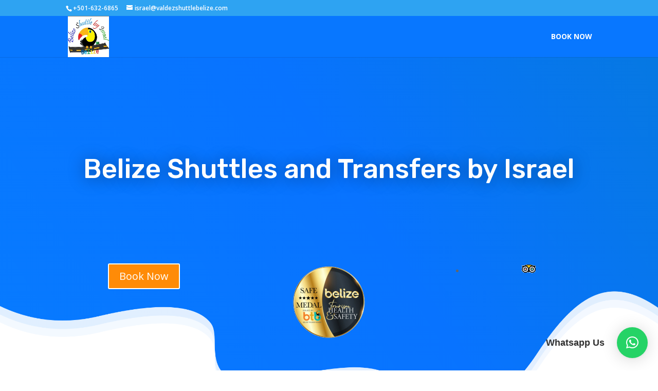

--- FILE ---
content_type: text/css
request_url: https://valdezshuttlebelize.com/wp-content/et-cache/11/et-core-unified-deferred-11.min.css?ver=1768108112
body_size: 2046
content:
div.et_pb_section.et_pb_section_0{background-size:contain;background-position:center bottom 0px;background-image:url(https://valdezshuttlebelize.com/wp-content/uploads/2022/12/hosting-company-01.png),linear-gradient(237deg,#0678e2 0%,rgba(8,115,255,1) 44%,#077bff 100%)!important}.et_pb_section_0.et_pb_section{padding-top:100px;padding-bottom:10vw}.et_pb_text_0{line-height:2em;font-size:16px;line-height:2em;text-shadow:0em 0.1em 2em rgba(0,0,0,0.4)}.et_pb_text_0 h1,.et_pb_text_3 h2,.et_pb_text_6 h2{font-family:'Rubik',Helvetica,Arial,Lucida,sans-serif;font-weight:500;font-size:52px;line-height:1.2em}body #page-container .et_pb_section .et_pb_button_0{color:#FFFFFF!important;border-color:#FFFFFF;background-color:#FF8B07}.et_pb_button_0,.et_pb_button_0:after,.et_pb_button_2,.et_pb_button_2:after,.et_pb_button_3,.et_pb_button_3:after,.et_pb_button_4,.et_pb_button_4:after,.et_pb_button_5,.et_pb_button_5:after,.et_pb_button_6,.et_pb_button_6:after{transition:all 300ms ease 0ms}.et_pb_image_0{width:50%;text-align:center}div.et_pb_section.et_pb_section_3{background-size:contain;background-position:center top;background-image:url(https://valdezshuttlebelize.com/wp-content/uploads/2022/12/hosting-company-02.png),linear-gradient(150deg,#f28407 0%,#ff8b07 100%)!important}.et_pb_section_3.et_pb_section{padding-top:15vw;padding-bottom:8vw}.et_pb_section_3.section_has_divider.et_pb_bottom_divider .et_pb_bottom_inside_divider{background-image:url([data-uri]);background-size:66.666666666667% 100px;bottom:0;height:100px;z-index:1;transform:scale(1,1)}.et_pb_text_3{line-height:2em;font-size:16px;line-height:2em;text-shadow:0em 0.1em 2em rgba(0,0,0,0.4);margin-top:-5px!important;max-width:700px}.et_pb_text_3 h3{font-size:38px}.et_pb_row_7.et_pb_row{margin-top:-8px!important;margin-right:auto!important;margin-left:auto!important}.et_pb_button_2_wrapper .et_pb_button_2,.et_pb_button_2_wrapper .et_pb_button_2:hover,.et_pb_button_5_wrapper .et_pb_button_5,.et_pb_button_5_wrapper .et_pb_button_5:hover,.et_pb_button_6_wrapper .et_pb_button_6,.et_pb_button_6_wrapper .et_pb_button_6:hover{padding-top:14px!important;padding-right:38px!important;padding-bottom:14px!important;padding-left:38px!important}body #page-container .et_pb_section .et_pb_button_2,body #page-container .et_pb_section .et_pb_button_5{color:#FFFFFF!important;border-width:0px!important;border-color:rgba(0,0,0,0);border-radius:5px;letter-spacing:1px;font-size:13px;font-family:'Rubik',Helvetica,Arial,Lucida,sans-serif!important;text-transform:uppercase!important;background-color:#25d366}body #page-container .et_pb_section .et_pb_button_2:hover,body #page-container .et_pb_section .et_pb_button_5:hover,body #page-container .et_pb_section .et_pb_button_6:hover{letter-spacing:1px!important}body #page-container .et_pb_section .et_pb_button_2:hover:after,body #page-container .et_pb_section .et_pb_button_5:hover:after{margin-left:.3em;left:auto;margin-left:.3em;opacity:1}body #page-container .et_pb_section .et_pb_button_2:after,body #page-container .et_pb_section .et_pb_button_5:after{color:#FFFFFF;line-height:inherit;font-size:inherit!important;margin-left:-1em;left:auto;font-family:FontAwesome!important;font-weight:400!important}.et_pb_button_2,.et_pb_button_5{box-shadow:0px 20px 30px 0px rgba(41,112,250,0.2);transition:letter-spacing 300ms ease 0ms}body #page-container .et_pb_section .et_pb_button_3,body #page-container .et_pb_section .et_pb_button_4{color:#FFFFFF!important;border-color:#FFFFFF;background-color:#077BFF}.et_pb_image_6{text-align:left;margin-left:0}.et_pb_text_4{line-height:2em;font-size:16px;line-height:2em}.et_pb_text_4 h2,.et_pb_text_5 h2{font-family:'Rubik',Helvetica,Arial,Lucida,sans-serif;font-weight:500;text-transform:uppercase;font-size:14px;color:#ff8f00!important;letter-spacing:1px;line-height:1.5em}.et_pb_text_4 h3,.et_pb_text_5 h3{font-family:'Rubik',Helvetica,Arial,Lucida,sans-serif;font-weight:500;font-size:38px;line-height:1.4em}.et_pb_blurb_7.et_pb_blurb .et_pb_module_header,.et_pb_blurb_7.et_pb_blurb .et_pb_module_header a,.et_pb_blurb_8.et_pb_blurb .et_pb_module_header,.et_pb_blurb_8.et_pb_blurb .et_pb_module_header a{font-weight:600;font-size:16px;line-height:1.4em}.et_pb_blurb_7 .et-pb-icon,.et_pb_blurb_8 .et-pb-icon{font-size:22px;color:#ff8f00;font-family:ETmodules!important;font-weight:400!important}.et_pb_blurb_7 .et_pb_blurb_content,.et_pb_blurb_8 .et_pb_blurb_content{max-width:1100px}.et_pb_text_5{line-height:2em;font-size:16px;line-height:2em;max-width:700px}.et_pb_blurb_9.et_pb_blurb .et_pb_module_header,.et_pb_blurb_9.et_pb_blurb .et_pb_module_header a,.et_pb_blurb_10.et_pb_blurb .et_pb_module_header,.et_pb_blurb_10.et_pb_blurb .et_pb_module_header a{font-weight:700;color:#FF8B07!important}div.et_pb_section.et_pb_section_6{background-size:contain;background-position:center top;background-image:url(https://valdezshuttlebelize.com/wp-content/uploads/2022/12/hosting-company-11.png),linear-gradient(237deg,#46b3ff 0%,#0752fe 100%)!important}.et_pb_section_6.et_pb_section{padding-top:20vw;padding-bottom:10vw}.et_pb_text_6{line-height:2em;font-size:16px;line-height:2em;text-shadow:0em 0.1em 2em rgba(0,0,0,0.4);max-width:700px}body #page-container .et_pb_section .et_pb_button_6{color:#ffffff!important;border-width:0px!important;border-color:rgba(0,0,0,0);border-radius:5px;letter-spacing:1px;font-size:13px;font-family:'Rubik',Helvetica,Arial,Lucida,sans-serif!important;text-transform:uppercase!important;background-color:#FF8B07}body #page-container .et_pb_section .et_pb_button_6:before,body #page-container .et_pb_section .et_pb_button_6:after{display:none!important}.et_pb_button_6{box-shadow:0px 20px 30px 0px rgba(0,0,0,0.2);transition:letter-spacing 300ms ease 0ms}.et_pb_column_0,.et_pb_column_1,.et_pb_column_2,.et_pb_column_3{padding-top:60px}.et_pb_text_3.et_pb_module,.et_pb_text_5.et_pb_module,.et_pb_text_6.et_pb_module{margin-left:auto!important;margin-right:auto!important}@media only screen and (max-width:980px){.et_pb_text_0 h1,.et_pb_text_3 h2,.et_pb_text_6 h2{font-size:42px}body #page-container .et_pb_section .et_pb_button_0:after,body #page-container .et_pb_section .et_pb_button_3:after,body #page-container .et_pb_section .et_pb_button_4:after{display:inline-block;opacity:0}body #page-container .et_pb_section .et_pb_button_0:hover:after,body #page-container .et_pb_section .et_pb_button_3:hover:after,body #page-container .et_pb_section .et_pb_button_4:hover:after{opacity:1}.et_pb_image_0 .et_pb_image_wrap img,.et_pb_image_6 .et_pb_image_wrap img{width:auto}.et_pb_text_3 h3,.et_pb_text_4 h3,.et_pb_text_5 h3{font-size:28px}body #page-container .et_pb_section .et_pb_button_2:after,body #page-container .et_pb_section .et_pb_button_5:after{line-height:inherit;font-size:inherit!important;margin-left:-1em;left:auto;display:inline-block;opacity:0;content:attr(data-icon);font-family:FontAwesome!important;font-weight:400!important}body #page-container .et_pb_section .et_pb_button_2:before,body #page-container .et_pb_section .et_pb_button_5:before{display:none}body #page-container .et_pb_section .et_pb_button_2:hover:after,body #page-container .et_pb_section .et_pb_button_5:hover:after{margin-left:.3em;left:auto;margin-left:.3em;opacity:1}.et_pb_image_6{text-align:center;margin-left:auto;margin-right:auto}.et_pb_column_0,.et_pb_column_1,.et_pb_column_2,.et_pb_column_3{padding-top:0px}}@media only screen and (max-width:767px){.et_pb_text_0 h1,.et_pb_text_3 h2,.et_pb_text_6 h2{font-size:32px}body #page-container .et_pb_section .et_pb_button_0:after,body #page-container .et_pb_section .et_pb_button_3:after,body #page-container .et_pb_section .et_pb_button_4:after{display:inline-block;opacity:0}body #page-container .et_pb_section .et_pb_button_0:hover:after,body #page-container .et_pb_section .et_pb_button_3:hover:after,body #page-container .et_pb_section .et_pb_button_4:hover:after{opacity:1}.et_pb_image_0 .et_pb_image_wrap img,.et_pb_image_6 .et_pb_image_wrap img{width:auto}.et_pb_text_3 h3,.et_pb_text_4 h3,.et_pb_text_5 h3{font-size:20px}body #page-container .et_pb_section .et_pb_button_2:after,body #page-container .et_pb_section .et_pb_button_5:after{line-height:inherit;font-size:inherit!important;margin-left:-1em;left:auto;display:inline-block;opacity:0;content:attr(data-icon);font-family:FontAwesome!important;font-weight:400!important}body #page-container .et_pb_section .et_pb_button_2:before,body #page-container .et_pb_section .et_pb_button_5:before{display:none}body #page-container .et_pb_section .et_pb_button_2:hover:after,body #page-container .et_pb_section .et_pb_button_5:hover:after{margin-left:.3em;left:auto;margin-left:.3em;opacity:1}.et_pb_column_0,.et_pb_column_1,.et_pb_column_2,.et_pb_column_3{padding-top:0px}}

--- FILE ---
content_type: application/x-javascript;charset=UTF-8
request_url: https://www.tripadvisor.com/wejs?wtype=rated&uniq=911&locationId=12948625&lang=en_US&display_version=2
body_size: 177
content:
(function(t,r,i,p){i=t.createElement(r);i.src="https://www.tripadvisor.com/WidgetEmbed-rated?lang=en_US&locationId=12948625&display_version=2&uniq=911";i.async=true;p=t.getElementsByTagName(r)[0];p.parentNode.insertBefore(i,p)})(document,"script");
